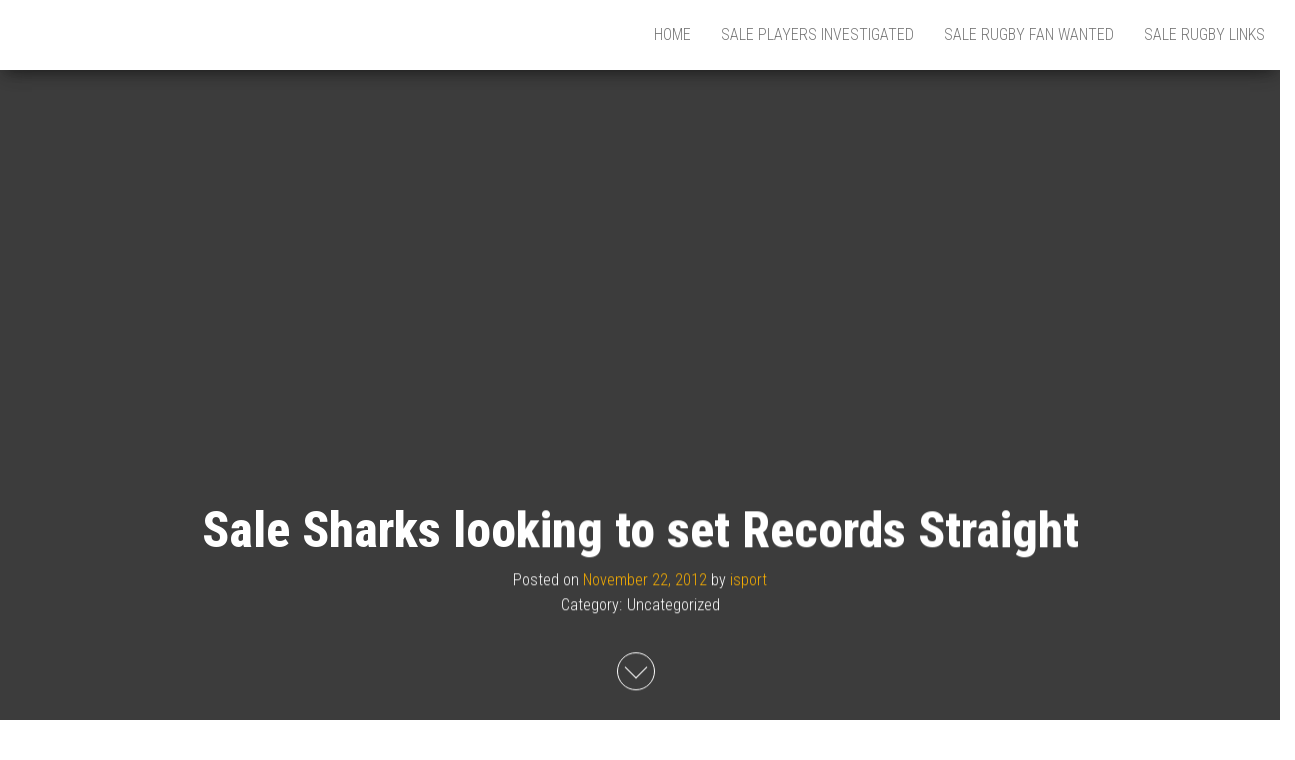

--- FILE ---
content_type: text/css
request_url: https://www.ilovesalerugby.info/wp-content/themes/bulk-blog/style.css?ver=6.9
body_size: 867
content:
/*
 Theme Name: Bulk Blog
 Theme URI: https://themes4wp.com/theme/bulk-blog/
 Description: Bulk Blog is a beautiful, free, WordPress blog theme. With a clean, full-width layout and an animated header image, it's perfect for personal, lifestyle, photography, fashion, food, fitness and travel-related blogs. DEMO: http://bulk.themes4wp.com/bulk-blog/
 Author: Themes4WP
 Author URI: https://themes4wp.com/
 Template: bulk
 Version: 1.0.2
 License: GNU General Public License v3
 License URI: http://www.gnu.org/licenses/gpl.html
 Tags: one-column, two-columns, right-sidebar, custom-background, custom-menu, featured-images, theme-options, translation-ready, custom-logo, e-commerce
 Text Domain: bulk-blog
*/

body {
    font-weight: 300;
    line-height: 1.6;
}
a, a:active, a:hover, a:focus {
    text-decoration: none;
    color: #fab000;
}
.main-container {
    width: 100%;
}
nav#site-navigation .container {
    width: 100%;
    padding-left: 15px;
    padding-right: 15px;
}
.header-image-text, .header-title {
    top: 70%;
}
#header-image-arrow {
    position: relative;
    top: 35px;
    width: 100%;
    height: 50px;
}
#header-image-arrow a span:hover {
    opacity: 0.7;
}
#header-image-arrow a span {
  position: absolute;
  top: 0;
  left: 50%;
  width: 38px;
  height: 38px;
  margin-left: -23px;
  border: 1px solid #fff;
  border-radius: 100%;
  box-sizing: border-box;
  -webkit-transition: all 0.2s ease-in-out;
    transition: all 0.2s ease-in-out;
}
#header-image-arrow a span::after {
  position: absolute;
  top: 50%;
  left: 50%;
  content: '';
  width: 16px;
  height: 16px;
  margin: -12px 0 0 -8px;
  border-left: 1px solid #fff;
  border-bottom: 1px solid #fff;
  -webkit-transform: rotate(-45deg);
  transform: rotate(-45deg);
  box-sizing: border-box;
}
#header-image-arrow a span::before {
  position: absolute;
  top: 0;
  left: 0;
  z-index: -1;
  content: '';
  width: 38px;
  height: 38px;
  box-shadow: 0 0 0 0 rgba(255,255,255,.1);
  border-radius: 100%;
  opacity: 0;
  -webkit-animation: sdb03 3s infinite;
  animation: sdb03 3s infinite;
  box-sizing: border-box;
}
@-webkit-keyframes sdb03 {
  0% {
    opacity: 0;
  }
  30% {
    opacity: 1;
  }
  60% {
    box-shadow: 0 0 0 60px rgba(255,255,255,.1);
    opacity: 0;
  }
  100% {
    opacity: 0;
  }
}
@keyframes sdb03 {
  0% {
    opacity: 0;
  }
  30% {
    opacity: 1;
  }
  60% {
    box-shadow: 0 0 0 60px rgba(255,255,255,.1);
    opacity: 0;
  }
  100% {
    opacity: 0;
  }
}


#wp-custom-header img {
    -ms-transform: translateX(-50%) translateY(-50%) scale(1);
    -moz-transform: translateX(-50%) translateY(-50%) scale(1);
    -webkit-transform: translateX(-50%) translateY(-50%) scale(1);
    transform: translateX(-50%) translateY(-50%) scale(1);
    -webkit-animation: grow 50s linear 10ms infinite;
    animation: grow 50s linear 10ms infinite;
    -webkit-transition: all 0.2s ease-in-out;
    transition: all 0.2s ease-in-out;
}
@keyframes grow{
  0% { transform: translateX(-50%) translateY(-50%) scale(1)}
  50% { transform: translateX(-50%) translateY(-50%) scale(1.2)}
}
.main-container {
        margin-top: 0;
    -webkit-box-shadow: none;
    -moz-box-shadow: none;
    box-shadow: none;
}
.top-header {
    min-height: 750px;
}
.single-image {
    max-height: 750px;
    height: 750px;
}
.single-image img {
    -ms-transform: translateX(-50%) translateY(-50%) scale(1);
    -moz-transform: translateX(-50%) translateY(-50%) scale(1);
    -webkit-transform: translateX(-50%) translateY(-50%) scale(1);
    transform: translateX(-50%) translateY(-50%) scale(1);
    -webkit-animation: grow 50s linear 10ms infinite;
    animation: grow 50s linear 10ms infinite;
    -webkit-transition: all 0.2s ease-in-out;
    transition: all 0.2s ease-in-out;
}
.featured-thumbnail img {
    width: 100%;
    max-height: 750px;
}
